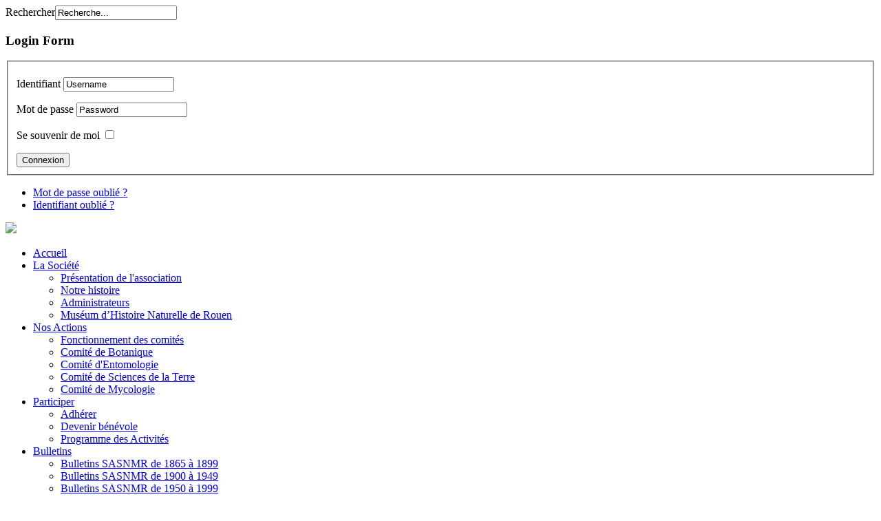

--- FILE ---
content_type: text/html; charset=utf-8
request_url: https://sasnmr.fr/ressources?id=90
body_size: 8353
content:

<!doctype html>

<head>

  <meta charset="utf-8">
  <meta http-equiv="X-UA-Compatible" content="IE=edge,chrome=1">

  <meta name="description" content="">
  <meta name="viewport" content="width=device-width, initial-scale=1.0, maximum-scale=1.0, minimum-scale=1.0">
  
    <base href="https://sasnmr.fr/ressources" />
  <meta http-equiv="content-type" content="text/html; charset=utf-8" />
  <meta name="keywords" content="nature, normandie, botanique, entomologie, mycologie, géologie, biodiversité, environnement, sortie, association, terrain, sciences naturelles, science de la nature" />
  <meta name="author" content="Super User" />
  <meta name="description" content="La Société des Amis des Sciences Naturelles et du Muséum de Rouen a pour vocations l'étude et la recherche dans le domaine des Sciences naturelles et notamment sur le milieu naturel régional, et le soutien du Muséum de Rouen." />
  <meta name="generator" content="Joomla! - Open Source Content Management" />
  <title>SASNMR - Mentions Légales</title>
  <link href="/templates/cleanlogic/favicon.ico" rel="shortcut icon" type="image/vnd.microsoft.icon" />
  <link href="https://sasnmr.fr/component/search/?Itemid=435&amp;format=opensearch" rel="search" title="Valider SASNMR" type="application/opensearchdescription+xml" />
  <link rel="stylesheet" href="/media/system/css/modal.css" type="text/css" />
  <link rel="stylesheet" href="/modules/mod_responsive_slideshow/tmpl/css/flexslider.css" type="text/css" />
  <script src="/media/system/js/mootools-core.js" type="text/javascript"></script>
  <script src="/media/system/js/core.js" type="text/javascript"></script>
  <script src="/media/system/js/mootools-more.js" type="text/javascript"></script>
  <script src="https://sasnmr.fr/administrator/components/com_ganalytics/libraries/jquery/jquery.min.js" type="text/javascript"></script>
  <script src="/media/system/js/caption.js" type="text/javascript"></script>
  <script src="/media/system/js/modal.js" type="text/javascript"></script>
  
  <script type="text/javascript">
window.addEvent('load', function() {
				new JCaption('img.caption');
			});
		window.addEvent('domready', function() {

			SqueezeBox.initialize({});
			SqueezeBox.assign($$('a.modal'), {
				parse: 'rel'
			});
		});
  var flexy = jQuery.noConflict();	
  flexy(window).load(function() {
    flexy("#flexslide").flexslider({
        animation: "fade",            //String: Select your animation type, "fade" or "slide"
        slideDirection: "horizontal",   		//String: Select the sliding direction, "horizontal" or "vertical"
        slideshow: true,                		//Boolean: Animate slider automatically
        slideshowSpeed: 2500,          //Integer: Set the speed of the slideshow cycling, in milliseconds
        animationDuration: 600,         		//Integer: Set the speed of animations, in milliseconds
        directionNav: true,          //Boolean: Create navigation for previous/next navigation? (true/false)
        controlNav: true,            //Boolean: Create navigation for paging control of each clide? Note: Leave true for manualControls usage
        keyboardNav: true,             //Boolean: Allow slider navigating via keyboard left/right keys
        mousewheel: false,              		//Boolean: Allow slider navigating via mousewheel
        prevText: "Previous",           		//String: Set the text for the "previous" directionNav item
        nextText: "Next",               		//String: Set the text for the "next" directionNav item
        pausePlay: false,              			//Boolean: Create pause/play dynamic element
        pauseText: "Pause",             		//String: Set the text for the "pause" pausePlay item
        playText: "Play",               		//String: Set the text for the "play" pausePlay item
        randomize: false,               		//Boolean: Randomize slide order
        slideToStart: 0,                		//Integer: The slide that the slider should start on. Array notation (0 = first slide)
        animationLoop: true,            		//Boolean: Should the animation loop? If false, directionNav will received "disable" classes at either end
        pauseOnAction: true,            		//Boolean: Pause the slideshow when interacting with control elements, highly recommended.
        pauseOnHover: true,            //Boolean: Pause the slideshow when hovering over slider, then resume when no longer hovering
        controlsContainer: ".flex-containerflexslide"
    });
  });
  function keepAlive() {	var myAjax = new Request({method: "get", url: "index.php"}).send();} window.addEvent("domready", function(){ keepAlive.periodical(840000); });
  </script>

  
  <link rel="stylesheet" href="/templates/system/css/system.css" type="text/css" />
  
  <link rel="stylesheet" href="/templates/cleanlogic/css/basics.css" type="text/css" />
  <link rel="stylesheet" href="/templates/cleanlogic/css/layout.css.php?max_sitewidth=960  " type="text/css" />
  <link rel="stylesheet" href="/templates/cleanlogic/css/menu.css" type="text/css" />
  <link rel="stylesheet" href="/templates/cleanlogic/css/template.css" type="text/css" />
  
      <link rel="stylesheet" href="/templates/cleanlogic/css/colors.css.php?base_color=3c5c40&amp;accent_color=b1d9ba&amp;text_color=f2f2f2&amp;menu_text_color=ffffff&amp;button_text_color=ffffff&amp;bg_style=01_alphablending&amp;templateurl=_templates_cleanlogic" type="text/css" />
      
      
  <link rel="stylesheet" href="/templates/cleanlogic/css/content_types.css" type="text/css" />
  <link rel="stylesheet" href="/templates/cleanlogic/css/formelements.css" type="text/css" />
  <link rel="stylesheet" href="/templates/cleanlogic/css/typography.css" type="text/css" />
 
      
 <!--[if IE 9]>
    <style>
    
    	body, 
    	#siteWrapper,
        header,
        #main section,
        
        .moduletable_ct_lightBox,
        .moduletable_ct_darkBox,
         
        input[type="text"],
        input[type="password"],
        input[type="email"],
        textarea,
        
        #main img,
           
        ul.menu,
        ul.menu ul,
        ul.menu ul ul,
        ul.menu li > a,
        ul.menu li > span,
        ul.menu li ul li > a,
        ul.menu li ul li > span,
        ul.menu li ul li ul li > a,
        ul.menu li ul li ul li > span,
        
        .ct_pagination div,

        .autocompleter-choices,
        ul.autocompleter-choices li.autocompleter-selected,
        
  		.flex-direction-nav li .next,
        .flex-direction-nav li .prev,
        .flex-control-nav li a,
        .flex-control-nav li a.active,
        .flex-control-nav li a:hover,
        
        ul.pagenav li a,
        
        .pane-sliders div.panel,
                    
        input.button, 
        button,
        #errorboxoutline a
        
        ul.pagenav li a,
        
        .ct_buttonAccent, 
        .ct_buttonYellow, 
        .ct_buttonRed, 
        .ct_buttonBlue,
        .ct_buttonGreen,
        .ct_buttonPink,
        .ct_buttonBlack,
        .ct_buttonWhite,
        
        #login-form.compact .button,
        #ct_headerLogin input.button,
        .tip  {
            behavior:url(/templates/cleanlogic/js/pie/PIE.php);
        }
    
    </style>
<![endif]-->

 <!--[if lt IE 9]>
	<link rel="stylesheet" href="/templates/cleanlogic/css/ie_fixes.css.php" type="text/css" />
<![endif]-->

 <!--[if lt IE 9]>
    <style>
    
    	body, 
    	#siteWrapper,
        header,
        #main section,
        
        .moduletable_ct_lightBox,
        .moduletable_ct_darkBox,
         
        input, 
        input[type="text"],
        input[type="password"],
        input[type="email"],
        textarea,

        ul.menu,

        .ct_pagination div,

        .autocompleter-choices,
        ul.autocompleter-choices li.autocompleter-selected,
        
  		.flex-direction-nav li .next,
        .flex-direction-nav li .prev,
        .flex-control-nav li a,
        .flex-control-nav li a.active,
        .flex-control-nav li a:hover,
        
        ul.pagenav li a,
        
        .pane-sliders div.panel,
                    
        input.button, 
        button,
        #errorboxoutline a
        
        ul.pagenav li a,
        
        .ct_buttonAccent, 
        .ct_buttonYellow, 
        .ct_buttonRed, 
        .ct_buttonBlue,
        .ct_buttonGreen,
        .ct_buttonPink,
        .ct_buttonBlack,
        .ct_buttonWhite,
        
        #login-form.compact .button,
        #ct_headerLogin input.button,
        .tip  {
            behavior:url(/templates/cleanlogic/js/pie/PIE.php);
        }
        
        ul.menu {
            -webkit-border-radius: 0px;
        	-moz-border-radius: 0px;
        	border-radius: 0px; 
       	}
    
    </style>
<![endif]-->


<script src="/"></script>
<script src="/templates/cleanlogic/js/jquery.mobilemenu.js"></script>
<script src="/templates/cleanlogic/js/jquery.ba-resize.min.js"></script>
<script src="/templates/cleanlogic/js/touchmenu.js"></script>
<script src="/templates/cleanlogic/js/css3-mediaqueries.js"></script>

<script>
	// Convert menu to select-list for small displays
	jQuery(document).ready(function() {
		jQuery('.ct_menu_horizontal > ul.menu').mobileMenu({switchWidth:770, prependTo: '#navigation', topOptionText: 'Select a Page'});
	});
</script>


<!-- Pulled from http://code.google.com/p/html5shiv/ -->
<!--[if lt IE 9]>
	<script src="/templates/cleanlogic/js/html5.js"></script>
<![endif]-->


  
</head>

<body id="body">
<div id="siteWrapper">
    <header id="header">
      <div class="wrapper container">

        <div id="ct_headerTools">
            <div id="ct_headerSearch">
                		<div class="moduletable_ct_lightBox">
					<form action="/" method="post">
	<div class="search_ct_lightBox">
		<label for="mod-search-searchword">Rechercher</label><input name="searchword" id="mod-search-searchword" maxlength="20"  class="inputbox_ct_lightBox" type="text" size="20" value="Recherche..."  onblur="if (this.value=='') this.value='Recherche...';" onfocus="if (this.value=='Recherche...') this.value='';" />	<input type="hidden" name="task" value="search" />
	<input type="hidden" name="option" value="com_search" />
	<input type="hidden" name="Itemid" value="435" />
	</div>
</form>
		</div>
	
            </div>
            <div id="ct_headerLogin">
                		<div class="moduletable">
					<h3>Login Form</h3>
					




    
    <form action="/" method="post" id="login-form" class="compact">
                
        <fieldset class="userdata">
        <p id="form-login-username">
            <label for="modlgn-username">Identifiant</label>
            <input id="modlgn-username" type="text" name="username" class="inputbox"  size="18" 
            onfocus="if (this.value='Username') {this.value='';}" onblur="if (this.value=='') {this.value='Username';}" value='Username'            />
        </p>
        <p id="form-login-password">
            <label for="modlgn-passwd">Mot de passe</label>
            <input id="modlgn-passwd" name="password" type='text'; class="inputbox" size="18" onfocus="if (this.value='Password') {this.type='password'; this.value='';}" onblur="if (this.value=='') {this.type='text'; this.value='Password';}" value='Password'            />
            
        </p>
                <p id="form-login-remember">
            <label for="modlgn-remember">Se souvenir de moi</label>
            <input id="modlgn-remember" type="checkbox" name="remember" class="inputbox" value="yes"/>
        </p>
                <input type="submit" name="Submit" class="button" value="Connexion" />
        <input type="hidden" name="option" value="com_users" />
        <input type="hidden" name="task" value="user.login" />
        <input type="hidden" name="return" value="aW5kZXgucGhwP2lkPTAmb3B0aW9uPWNvbV9jb250ZW50JnZpZXc9YXJ0aWNsZSZJdGVtaWQ9NDM1" />
        <input type="hidden" name="a2532cf58c683948b8eeae4665c0fecf" value="1" />        </fieldset>
        <ul class="ct_loginHelpers">
            <li>
                <a href="/component/users/?view=reset">
                Mot de passe oublié ?</a>
            </li>
            <li>
                <a href="/component/users/?view=remind">
                Identifiant oublié ?</a>
            </li>
                    </ul>
            </form>
    
		</div>
	
            </div>
        </div>
        
        
        <div class="siteLogo">
       	              <a href="/" id="logo">
                 <img src="/images/sasnmr_images/logo/Logo SASNMR rond blanc.png"/>
              </a> 
        	        </div>

        
        <div class="ct_clearFloatLeft"></div>
        
        <nav id="navigation">
            <div id="mainMenu">
                		<div class="moduletable_menu ct_menu_horizontal">
					
<ul class="menu">
<li class="item-435 current active"><a href="/" >Accueil</a></li><li class="item-484 deeper parent"><a href="/sasnmr" >La Société</a><ul><li class="item-485"><a href="/sasnmr/presentation-de-l-association" >Présentation de l'association</a></li><li class="item-486"><a href="/sasnmr/notre-histoire" >Notre histoire</a></li><li class="item-487"><a href="/sasnmr/membres-du-bureau" >Administrateurs</a></li><li class="item-546"><a href="/sasnmr/museum-d-histoire-naturelle-de-rouen" >Muséum d’Histoire Naturelle de Rouen</a></li></ul></li><li class="item-488 deeper parent"><a href="/nos-actions" >Nos Actions</a><ul><li class="item-493"><a href="/nos-actions/fonctionnement-des-comites" >Fonctionnement des comités</a></li><li class="item-489"><a href="/nos-actions/comite-botanique" >Comité de Botanique</a></li><li class="item-490"><a href="/nos-actions/comite-entomologie" >Comité d'Entomologie</a></li><li class="item-491"><a href="/nos-actions/comite-de-geologie" >Comité de Sciences de la Terre</a></li><li class="item-492"><a href="/nos-actions/comite-de-mycologie" >Comité de Mycologie</a></li></ul></li><li class="item-496 deeper parent"><a href="/participer" >Participer</a><ul><li class="item-497"><a href="/participer/adherer" >Adhérer</a></li><li class="item-498"><a href="/participer/benevolat" >Devenir bénévole</a></li><li class="item-595"><a href="/participer/programme-des-activites-2" >Programme des Activités</a></li></ul></li><li class="item-495 deeper parent"><a href="/bulletins" >Bulletins</a><ul><li class="item-588"><a href="/bulletins/bulletins-sasnmr-de-1865-a-1899" >Bulletins SASNMR de 1865 à 1899</a></li><li class="item-587"><a href="/bulletins/bulletins-sasnmr-de-1900-a-1949" >Bulletins SASNMR de 1900 à 1949</a></li><li class="item-586"><a href="/bulletins/bulletins-sasnmr-de-1950-a-1999" >Bulletins SASNMR de 1950 à 1999</a></li><li class="item-585"><a href="/bulletins/bulletins-sasnmr-de-2000-a" >Bulletins SASNMR à partir de 2000</a></li></ul></li><li class="item-555"><a href="/contacts" >Contacts</a></li></ul>
		</div>
	
            </div>
        </nav>
        
        <div class="ct_clearFloatBoth"></div>
        
       </div>
    </header>
  
  
  	
<div id="system-message-container">
</div>
  
	        <div id="ct_sliderWrapper">
            <div id="ct_sliderContent">
            			<div class="moduletable">
					<script type="text/javascript" src="https://sasnmr.fr/modules/mod_responsive_slideshow/tmpl/js/jquery.flexslider-min.js"></script>



<style type="text/css">

.flex-caption-text {
	font-family: 'CaviarDreamsBold' !important;}

font-size: 15px !important;
}
.flex-caption{ 
   background-color: rgba(0,0,0, 0.15) !important;
}
.flex-caption a:link,.flex-caption a:visited 
{
    color:#ffffff !important;
    text-decoration:none !important;
}
</style>
        
<div class="flex-containerflexslide">
  <div id="flexslide" class="flexslider">
    <ul class="slides">
              <li>
                        <a href="http://www.sasnmr.fr"  target="_blank" >
                <img src="/modules/mod_responsive_slideshow/tmpl/images/1_CriqueboeufMartot.jpeg" class="">
            </a>
                                    <div class="flex-caption" style="font-size: 15px; color: #ffffff;">
                    <div class="flex-caption-text">
						Les messicoles                    </div>
            </div>
                    </li>
			        <li>
                            <img src="/modules/mod_responsive_slideshow/tmpl/images/2_GdDalleAnemo.jpeg" class="">
                                    <div class="flex-caption" style="font-size: 15px; color: #ffffff;">
                    <div class="flex-caption-text">
						Anémomorphose d'un pommier                    </div>
            </div>
                    </li>
			        <li>
                            <img src="/modules/mod_responsive_slideshow/tmpl/images/3_GdDalle.jpeg" class="">
                                    <div class="flex-caption" style="font-size: 15px; color: #ffffff;">
                    <div class="flex-caption-text">
						Falaise des Grandes-Dalles                    </div>
            </div>
                    </li>
			        <li>
                            <img src="/modules/mod_responsive_slideshow/tmpl/images/4_HautotAlyte.jpeg" class="">
                                    <div class="flex-caption" style="font-size: 15px; color: #ffffff;">
                    <div class="flex-caption-text">
						Alyte accoucheur                    </div>
            </div>
                    </li>
			        <li>
                            <img src="/modules/mod_responsive_slideshow/tmpl/images/5_Hautot.jpeg" class="">
                                    <div class="flex-caption" style="font-size: 15px; color: #ffffff;">
                    <div class="flex-caption-text">
						Salamandres tachetées                    </div>
            </div>
                    </li>
			        <li>
                            <img src="/modules/mod_responsive_slideshow/tmpl/images/6_Knautia.jpeg" class="">
                                    <div class="flex-caption" style="font-size: 15px; color: #ffffff;">
                    <div class="flex-caption-text">
						Knautie des champs – Succise des prés                     </div>
            </div>
                    </li>
			        <li>
                            <img src="/modules/mod_responsive_slideshow/tmpl/images/slider_Ammophila_arenaria.JPG" class="">
                                    <div class="flex-caption" style="font-size: 15px; color: #ffffff;">
                    <div class="flex-caption-text">
						Ammophila arenaria et pont de Normandie                     </div>
            </div>
                    </li>
			        <li>
                            <img src="/modules/mod_responsive_slideshow/tmpl/images/slider_image_02.jpg" class="">
                                    <div class="flex-caption" style="font-size: 15px; color: #ffffff;">
                    <div class="flex-caption-text">
						Vallée de la Rançon                     </div>
            </div>
                    </li>
			        <li>
                            <img src="/modules/mod_responsive_slideshow/tmpl/images/slider_image_03.jpg" class="">
                                    <div class="flex-caption" style="font-size: 15px; color: #ffffff;">
                    <div class="flex-caption-text">
						Canard colvert femelle et canneton                    </div>
            </div>
                    </li>
			        <li>
                            <img src="/modules/mod_responsive_slideshow/tmpl/images/slider_image_07.jpg" class="">
                                    <div class="flex-caption" style="font-size: 15px; color: #ffffff;">
                    <div class="flex-caption-text">
						 Misumena vatia                    </div>
            </div>
                    </li>
			        <li>
                            <img src="/modules/mod_responsive_slideshow/tmpl/images/Chlorociboria_aeruginascens.jpg" class="">
                                    <div class="flex-caption" style="font-size: 15px; color: #ffffff;">
                    <div class="flex-caption-text">
						 Chlorociboria aeruginascens                    </div>
            </div>
                    </li>
			    </ul>
  </div>
</div>

		</div>
	
            </div>
        </div>
      
    <div id="main">
      <div class="wrapper container">
                
        <div class="ct_clearFloatLeft"></div>
        
                
        <div class="ct_clearFloatLeft"></div>
        
     	   

    
    	<section>
        <div class="row">
			        
            <div class="ct_componentContent ct_componentWidth_4">
                <div class="item-page">



























<h3> 1. Présentation du site.</h3>
<p>En vertu de l’article 6 de la loi n° 2004-575 du 21 juin 2004 pour la confiance dans l’économie numérique, il est précisé aux utilisateurs du site www.sasnmr.fr que ce site est édité et géré par l'association "La Société des Amis des Sciences Naturelles et du Muséum de Rouen":</p>
<address>La Société des Amis des Sciences Naturelles et du Muséum de Rouen</address><address><span style="font-size: small;">Association co-fondatrice de H.N.N.E (Haute Normandie Nature et Environnement)</span></address><address style="font-weight: normal; widows: 2; orphans: 2;"><span style="font-size: small;">Maison des Associations 11 avenue Pasteur BL 83,</span> <span style="font-size: small;">76000 Rouen</span></address>
<p style="margin-bottom: 0cm;">Hébergeur : OVH – 2 rue Kellermann – 59100 Roubaix – France.</p>
<h3 style="margin-bottom: 0cm;">2. Conditions générales d’utilisation du site et des services proposés.</h3>
<p style="margin-bottom: 0cm;"> L’utilisation du site www.sasnmr.fr implique l’acceptation pleine et entière des conditions générales d’utilisation ci-après décrites. Ces conditions d’utilisation sont susceptibles d’être modifiées ou complétées à tout moment, les utilisateurs du site www.sasnmr.fr sont donc invités à les consulter de manière régulière.</p>
<p style="margin-bottom: 0cm;"> Ce site est normalement accessible à tout moment aux utilisateurs. Une interruption pour raison de maintenance technique peut être toutefois décidée par www.sasnmr.fr, qui s’efforcera alors de communiquer préalablement aux utilisateurs les dates et heures de l’intervention.</p>
<p> Le site www.sasnmr.fr est mis à jour régulièrement par le webmaster de l'association. De la même façon, les mentions légales peuvent être modifiées à tout moment : elles s’imposent néanmoins à l’utilisateur qui est invité à s’y référer le plus souvent possible afin d’en prendre connaissance.</p>
<h3 style="margin-bottom: 0cm;">3. Description des services fournis.</h3>
<p> Le site www.sasnmr.fr a pour objet de fournir une information concernant l’ensemble des activités de l'association. Le Webmaster s’efforce de fournir sur le site www.sasnmr.fr des informations aussi précises que possibles. Toutefois, il ne pourra être tenu pour responsable des omissions, des inexactitudes et des carences dans la mise à jour, qu’elles soient de son fait ou du fait des tiers partenaires qui lui fournissent ces informations.</p>
<h3 style="margin-bottom: 0cm;">4. Limitations contractuelles sur les données techniques.</h3>
<p style="margin-bottom: 0cm;"> Le site utilise le système de gestion de contenu Joomla! , libre, open source et gratuit. Il est écrit en PHP et utilise une base de données MySQL. Joomla! est sous licence GNU GPL.</p>
<p> L'association ne pourra être tenue pour responsable de dommages matériels et/ou logiciels liés à l’utilisation du site.</p>
<h3 style="margin-bottom: 0cm;">5. Propriété intellectuelle et contrefaçons.</h3>
<p>Les informations, images, photographies, sons et vidéos de ce site sont mises à disposition selon les termes de la Licence Creative Commons Attribution - Pas d’Utilisation Commerciale - Partage dans les Mêmes Conditions 3.0 France.</p>
<p><a href="http://creativecommons.org/licenses/by-nc-sa/3.0/deed.fr" target="_blank">http://creativecommons.org/licenses/by-nc-sa/3.0/deed.fr</a></p>
<h3 style="margin-bottom: 0cm;">6. Gestion des données personnelles.</h3>
<p style="margin-bottom: 0cm;"> En France, les données personnelles sont notamment protégées par la loi n° 78-87 du 6 janvier 1978, la loi n° 2004-801 du 6 août 2004, l’article L. 226-13 du Code pénal et la Directive Européenne du 24 octobre 1995.</p>
<p style="margin-bottom: 0cm;"> Le site n’est pas déclaré à la CNIL car il ne recueille pas d’informations personnelles. .</p>
<p> Les bases de données sont protégées par les dispositions de la loi du 1er juillet 1998 transposant la directive 96/9 du 11 mars 1996 relative à la protection juridique des bases de données.</p>
<h3 style="margin-bottom: 0cm;">7. Liens hypertextes et cookies.</h3>
<p style="margin-bottom: 0cm;"> Le site www.sasnmr.fr contient un certain nombre de liens hypertextes vers d’autres sites. Cependant, l'association n’a pas la possibilité de vérifier le contenu des sites ainsi visités, et n’assumera en conséquence aucune responsabilité de ce fait.</p>
<p style="margin-bottom: 0cm;"> La navigation sur le site www.sasnmr.fr est susceptible de provoquer l’installation de cookie(s) sur l’ordinateur de l’utilisateur. Un cookie est un fichier de petite taille, qui ne permet pas l’identification de l’utilisateur, mais qui enregistre des informations relatives à la navigation d’un ordinateur sur un site. Les données ainsi obtenues visent à faciliter la navigation ultérieure sur le site, et ont également vocation à permettre diverses mesures de fréquentation.</p>
<p> Le refus d’installation d’un cookie peut entraîner l’impossibilité d’accéder à certains services. L’utilisateur peut toutefois configurer son ordinateur pour refuser l’installation des cookies.</p>
<h3 style="margin-bottom: 0cm;">8. Droit applicable et attribution de juridiction.</h3>
<p> Tout litige en relation avec l’utilisation du site www.sasnmr.fr est soumis au droit français. Il est fait attribution exclusive de juridiction aux tribunaux compétents de Rouen.</p>
<h3 style="margin-bottom: 0cm;">9. Les principales lois concernées.</h3>
<p style="margin-bottom: 0cm;"> Loi n° 78-87 du 6 janvier 1978, notamment modifiée par la loi n° 2004-801 du 6 août 2004 relative à l’informatique, aux fichiers et aux libertés.</p>
<p> Loi n° 2004-575 du 21 juin 2004 pour la confiance dans l’économie numérique.</p>
<h3 style="margin-bottom: 0cm;">10. Lexique.</h3>
<p style="margin-bottom: 0cm;"> Utilisateur : Internaute se connectant, utilisant le site susnommé.</p>
<p style="margin-bottom: 0cm;"> l'association: La Société des Amis des Sciences Naturelles et du Muséum de Rouen</p>
<p style="margin-bottom: 0cm;"> Informations personnelles : « les informations qui permettent, sous quelque forme que ce soit, directement ou non, l’identification des personnes physiques auxquelles elles s’appliquent » (article 4 de la loi n° 78-17 du 6 janvier 1978)</p> 



<div class="articleInfoFooter">




</div>





	
</div>

            </div>
            
                        
            <div class="ct_clearFloatBoth"></div>
            
        </div>
        </section>
          
                
			<div class="ct_clearFloatLeft"></div>
			
   
        </div>
        
      
    </div>
               <footer>
                                            <section>
                        <div class="row columnWidth_3">
                                                        
                                                        
                                                        
                                                            		<div class="moduletable_ct_lightBox">
					

<div class="custom_ct_lightBox"  >
	<h3 style="margin-bottom: 0cm; text-align: center;"><strong>  <br /></strong></h3>
<h2 style="margin-bottom: 0cm; text-align: center;"><strong>SASNMR</strong></h2>
<h6 style="text-align: center;">Maison des Associations<br />11 avenue Pasteur BL 83,<br />76000 Rouen<br /><span id="cloak27110">Cette adresse e-mail est protégée contre les robots spammeurs. Vous devez activer le JavaScript pour la visualiser.</span><script type='text/javascript'>
 //<!--
 document.getElementById('cloak27110').innerHTML = '';
 var prefix = '&#109;a' + 'i&#108;' + '&#116;o';
 var path = 'hr' + 'ef' + '=';
 var addy27110 = 'c&#111;nt&#97;ct' + '&#64;';
 addy27110 = addy27110 + 's&#97;snmr' + '&#46;' + 'fr';
 document.getElementById('cloak27110').innerHTML += '<a ' + path + '\'' + prefix + ':' + addy27110 + '\'>' + addy27110+'<\/a>';
 //-->
 </script><br /><br /><br /><br /></h6></div>
		</div>
	
                                                        
                                                            		<div class="moduletable_ct_lightBox">
					

<div class="custom_ct_lightBox"  >
	<h3 style="text-align: center;"> <a href="/component/content/?id=90&amp;Itemid=501">Mentions Légales </a></h3>
<h6 style="text-align: center;"> <a href="http://creativecommons.org/licenses/by-nc-sa/3.0/deed.fr" rel="license"><img src="http://i.creativecommons.org/l/by-nc-sa/3.0/88x31.png" border="0" alt="Licence Creative Commons" style="border-width: 0;" /></a></h6>
<h6 style="text-align: center;">Les documents de ce site sont mis à disposition selon les termes de la <a href="http://creativecommons.org/licenses/by-nc-sa/3.0/deed.fr" rel="license">Licence Creative Commons Attribution - Pas d’Utilisation Commerciale - Partage dans les Mêmes Conditions 3.0 non transposé</a>.</h6></div>
		</div>
			<div class="moduletable_ct_lightBox">
					

<div class="custom_ct_lightBox"  >
	<h3 style="text-align: center;"><span class="bloc"> </span></h3>
<h3 style="text-align: center;"><span class="bloc">Plan du site</span></h3>
<h6 style="text-align: center;"><span id="cloak75944">Cette adresse e-mail est protégée contre les robots spammeurs. Vous devez activer le JavaScript pour la visualiser.</span><script type='text/javascript'>
 //<!--
 document.getElementById('cloak75944').innerHTML = '';
 var prefix = '&#109;a' + 'i&#108;' + '&#116;o';
 var path = 'hr' + 'ef' + '=';
 var addy75944 = 'w&#101;bm&#97;st&#101;r' + '&#64;';
 addy75944 = addy75944 + 's&#97;snmr' + '&#46;' + 'fr';
 document.getElementById('cloak75944').innerHTML += '<a ' + path + '\'' + prefix + ':' + addy75944 + '\'>' + addy75944+'<\/a>';
 //-->
 </script></h6>
<p style="text-align: center;"> <a href="http://www.joomla.fr/" target="_blank"><img src="/images/sasnmr_images/logo/powered_by_joomla.jpg" border="0" width="116" height="27" style="border: 0; vertical-align: middle; margin: 1px;" /></a></p>
<p style="text-align: center;"> </p></div>
		</div>
	
                                                        
                                                    </div>
                    </section>
                            </footer>
  
</div>





</body>
</html>

--- FILE ---
content_type: text/html; charset=utf-8
request_url: https://sasnmr.fr/
body_size: 10074
content:

<!doctype html>

<head>

  <meta charset="utf-8">
  <meta http-equiv="X-UA-Compatible" content="IE=edge,chrome=1">

  <meta name="description" content="">
  <meta name="viewport" content="width=device-width, initial-scale=1.0, maximum-scale=1.0, minimum-scale=1.0">
  
    <base href="https://sasnmr.fr/" />
  <meta http-equiv="content-type" content="text/html; charset=utf-8" />
  <meta name="keywords" content="nature, normandie, botanique, entomologie, mycologie, géologie, biodiversité, environnement" />
  <meta name="author" content="Super User" />
  <meta name="description" content="La Société des Amis des Sciences Naturelles et du Muséum de Rouen a pour vocations l'étude et la recherche dans le domaine des Sciences naturelles et notamment sur le milieu naturel régional, et le soutien du Muséum de Rouen." />
  <meta name="generator" content="Joomla! - Open Source Content Management" />
  <title>SASNMR - Accueil</title>
  <link href="/templates/cleanlogic/favicon.ico" rel="shortcut icon" type="image/vnd.microsoft.icon" />
  <link href="https://sasnmr.fr/component/search/?format=opensearch" rel="search" title="Valider SASNMR" type="application/opensearchdescription+xml" />
  <link rel="stylesheet" href="/media/system/css/modal.css" type="text/css" />
  <link rel="stylesheet" href="/modules/mod_responsive_slideshow/tmpl/css/flexslider.css" type="text/css" />
  <script src="/media/system/js/mootools-core.js" type="text/javascript"></script>
  <script src="/media/system/js/core.js" type="text/javascript"></script>
  <script src="/media/system/js/mootools-more.js" type="text/javascript"></script>
  <script src="https://sasnmr.fr/administrator/components/com_ganalytics/libraries/jquery/jquery.min.js" type="text/javascript"></script>
  <script src="/media/system/js/caption.js" type="text/javascript"></script>
  <script src="/media/system/js/modal.js" type="text/javascript"></script>
  
  <script type="text/javascript">
window.addEvent('load', function() {
				new JCaption('img.caption');
			});
		window.addEvent('domready', function() {

			SqueezeBox.initialize({});
			SqueezeBox.assign($$('a.modal'), {
				parse: 'rel'
			});
		});
  var flexy = jQuery.noConflict();	
  flexy(window).load(function() {
    flexy("#flexslide").flexslider({
        animation: "fade",            //String: Select your animation type, "fade" or "slide"
        slideDirection: "horizontal",   		//String: Select the sliding direction, "horizontal" or "vertical"
        slideshow: true,                		//Boolean: Animate slider automatically
        slideshowSpeed: 2500,          //Integer: Set the speed of the slideshow cycling, in milliseconds
        animationDuration: 600,         		//Integer: Set the speed of animations, in milliseconds
        directionNav: true,          //Boolean: Create navigation for previous/next navigation? (true/false)
        controlNav: true,            //Boolean: Create navigation for paging control of each clide? Note: Leave true for manualControls usage
        keyboardNav: true,             //Boolean: Allow slider navigating via keyboard left/right keys
        mousewheel: false,              		//Boolean: Allow slider navigating via mousewheel
        prevText: "Previous",           		//String: Set the text for the "previous" directionNav item
        nextText: "Next",               		//String: Set the text for the "next" directionNav item
        pausePlay: false,              			//Boolean: Create pause/play dynamic element
        pauseText: "Pause",             		//String: Set the text for the "pause" pausePlay item
        playText: "Play",               		//String: Set the text for the "play" pausePlay item
        randomize: false,               		//Boolean: Randomize slide order
        slideToStart: 0,                		//Integer: The slide that the slider should start on. Array notation (0 = first slide)
        animationLoop: true,            		//Boolean: Should the animation loop? If false, directionNav will received "disable" classes at either end
        pauseOnAction: true,            		//Boolean: Pause the slideshow when interacting with control elements, highly recommended.
        pauseOnHover: true,            //Boolean: Pause the slideshow when hovering over slider, then resume when no longer hovering
        controlsContainer: ".flex-containerflexslide"
    });
  });
  function keepAlive() {	var myAjax = new Request({method: "get", url: "index.php"}).send();} window.addEvent("domready", function(){ keepAlive.periodical(840000); });
  </script>

  
  <link rel="stylesheet" href="/templates/system/css/system.css" type="text/css" />
  
  <link rel="stylesheet" href="/templates/cleanlogic/css/basics.css" type="text/css" />
  <link rel="stylesheet" href="/templates/cleanlogic/css/layout.css.php?max_sitewidth=960  " type="text/css" />
  <link rel="stylesheet" href="/templates/cleanlogic/css/menu.css" type="text/css" />
  <link rel="stylesheet" href="/templates/cleanlogic/css/template.css" type="text/css" />
  
      <link rel="stylesheet" href="/templates/cleanlogic/css/colors.css.php?base_color=3c5c40&amp;accent_color=b1d9ba&amp;text_color=f2f2f2&amp;menu_text_color=ffffff&amp;button_text_color=ffffff&amp;bg_style=01_alphablending&amp;templateurl=_templates_cleanlogic" type="text/css" />
      
      
  <link rel="stylesheet" href="/templates/cleanlogic/css/content_types.css" type="text/css" />
  <link rel="stylesheet" href="/templates/cleanlogic/css/formelements.css" type="text/css" />
  <link rel="stylesheet" href="/templates/cleanlogic/css/typography.css" type="text/css" />
 
      
 <!--[if IE 9]>
    <style>
    
    	body, 
    	#siteWrapper,
        header,
        #main section,
        
        .moduletable_ct_lightBox,
        .moduletable_ct_darkBox,
         
        input[type="text"],
        input[type="password"],
        input[type="email"],
        textarea,
        
        #main img,
           
        ul.menu,
        ul.menu ul,
        ul.menu ul ul,
        ul.menu li > a,
        ul.menu li > span,
        ul.menu li ul li > a,
        ul.menu li ul li > span,
        ul.menu li ul li ul li > a,
        ul.menu li ul li ul li > span,
        
        .ct_pagination div,

        .autocompleter-choices,
        ul.autocompleter-choices li.autocompleter-selected,
        
  		.flex-direction-nav li .next,
        .flex-direction-nav li .prev,
        .flex-control-nav li a,
        .flex-control-nav li a.active,
        .flex-control-nav li a:hover,
        
        ul.pagenav li a,
        
        .pane-sliders div.panel,
                    
        input.button, 
        button,
        #errorboxoutline a
        
        ul.pagenav li a,
        
        .ct_buttonAccent, 
        .ct_buttonYellow, 
        .ct_buttonRed, 
        .ct_buttonBlue,
        .ct_buttonGreen,
        .ct_buttonPink,
        .ct_buttonBlack,
        .ct_buttonWhite,
        
        #login-form.compact .button,
        #ct_headerLogin input.button,
        .tip  {
            behavior:url(/templates/cleanlogic/js/pie/PIE.php);
        }
    
    </style>
<![endif]-->

 <!--[if lt IE 9]>
	<link rel="stylesheet" href="/templates/cleanlogic/css/ie_fixes.css.php" type="text/css" />
<![endif]-->

 <!--[if lt IE 9]>
    <style>
    
    	body, 
    	#siteWrapper,
        header,
        #main section,
        
        .moduletable_ct_lightBox,
        .moduletable_ct_darkBox,
         
        input, 
        input[type="text"],
        input[type="password"],
        input[type="email"],
        textarea,

        ul.menu,

        .ct_pagination div,

        .autocompleter-choices,
        ul.autocompleter-choices li.autocompleter-selected,
        
  		.flex-direction-nav li .next,
        .flex-direction-nav li .prev,
        .flex-control-nav li a,
        .flex-control-nav li a.active,
        .flex-control-nav li a:hover,
        
        ul.pagenav li a,
        
        .pane-sliders div.panel,
                    
        input.button, 
        button,
        #errorboxoutline a
        
        ul.pagenav li a,
        
        .ct_buttonAccent, 
        .ct_buttonYellow, 
        .ct_buttonRed, 
        .ct_buttonBlue,
        .ct_buttonGreen,
        .ct_buttonPink,
        .ct_buttonBlack,
        .ct_buttonWhite,
        
        #login-form.compact .button,
        #ct_headerLogin input.button,
        .tip  {
            behavior:url(/templates/cleanlogic/js/pie/PIE.php);
        }
        
        ul.menu {
            -webkit-border-radius: 0px;
        	-moz-border-radius: 0px;
        	border-radius: 0px; 
       	}
    
    </style>
<![endif]-->


<script src="/"></script>
<script src="/templates/cleanlogic/js/jquery.mobilemenu.js"></script>
<script src="/templates/cleanlogic/js/jquery.ba-resize.min.js"></script>
<script src="/templates/cleanlogic/js/touchmenu.js"></script>
<script src="/templates/cleanlogic/js/css3-mediaqueries.js"></script>

<script>
	// Convert menu to select-list for small displays
	jQuery(document).ready(function() {
		jQuery('.ct_menu_horizontal > ul.menu').mobileMenu({switchWidth:770, prependTo: '#navigation', topOptionText: 'Select a Page'});
	});
</script>


<!-- Pulled from http://code.google.com/p/html5shiv/ -->
<!--[if lt IE 9]>
	<script src="/templates/cleanlogic/js/html5.js"></script>
<![endif]-->


  
</head>

<body id="body">
<div id="siteWrapper">
    <header id="header">
      <div class="wrapper container">

        <div id="ct_headerTools">
            <div id="ct_headerSearch">
                		<div class="moduletable_ct_lightBox">
					<form action="/" method="post">
	<div class="search_ct_lightBox">
		<label for="mod-search-searchword">Rechercher</label><input name="searchword" id="mod-search-searchword" maxlength="20"  class="inputbox_ct_lightBox" type="text" size="20" value="Recherche..."  onblur="if (this.value=='') this.value='Recherche...';" onfocus="if (this.value=='Recherche...') this.value='';" />	<input type="hidden" name="task" value="search" />
	<input type="hidden" name="option" value="com_search" />
	<input type="hidden" name="Itemid" value="435" />
	</div>
</form>
		</div>
	
            </div>
            <div id="ct_headerLogin">
                		<div class="moduletable">
					<h3>Login Form</h3>
					




    
    <form action="/" method="post" id="login-form" class="compact">
                
        <fieldset class="userdata">
        <p id="form-login-username">
            <label for="modlgn-username">Identifiant</label>
            <input id="modlgn-username" type="text" name="username" class="inputbox"  size="18" 
            onfocus="if (this.value='Username') {this.value='';}" onblur="if (this.value=='') {this.value='Username';}" value='Username'            />
        </p>
        <p id="form-login-password">
            <label for="modlgn-passwd">Mot de passe</label>
            <input id="modlgn-passwd" name="password" type='text'; class="inputbox" size="18" onfocus="if (this.value='Password') {this.type='password'; this.value='';}" onblur="if (this.value=='') {this.type='text'; this.value='Password';}" value='Password'            />
            
        </p>
                <p id="form-login-remember">
            <label for="modlgn-remember">Se souvenir de moi</label>
            <input id="modlgn-remember" type="checkbox" name="remember" class="inputbox" value="yes"/>
        </p>
                <input type="submit" name="Submit" class="button" value="Connexion" />
        <input type="hidden" name="option" value="com_users" />
        <input type="hidden" name="task" value="user.login" />
        <input type="hidden" name="return" value="aW5kZXgucGhwP0l0ZW1pZD00MzU=" />
        <input type="hidden" name="a2532cf58c683948b8eeae4665c0fecf" value="1" />        </fieldset>
        <ul class="ct_loginHelpers">
            <li>
                <a href="/component/users/?view=reset">
                Mot de passe oublié ?</a>
            </li>
            <li>
                <a href="/component/users/?view=remind">
                Identifiant oublié ?</a>
            </li>
                    </ul>
            </form>
    
		</div>
	
            </div>
        </div>
        
        
        <div class="siteLogo">
       	              <a href="/" id="logo">
                 <img src="/images/sasnmr_images/logo/Logo SASNMR rond blanc.png"/>
              </a> 
        	        </div>

        
        <div class="ct_clearFloatLeft"></div>
        
        <nav id="navigation">
            <div id="mainMenu">
                		<div class="moduletable_menu ct_menu_horizontal">
					
<ul class="menu">
<li class="item-435 current active"><a href="/" >Accueil</a></li><li class="item-484 deeper parent"><a href="/sasnmr" >La Société</a><ul><li class="item-485"><a href="/sasnmr/presentation-de-l-association" >Présentation de l'association</a></li><li class="item-486"><a href="/sasnmr/notre-histoire" >Notre histoire</a></li><li class="item-487"><a href="/sasnmr/membres-du-bureau" >Administrateurs</a></li><li class="item-546"><a href="/sasnmr/museum-d-histoire-naturelle-de-rouen" >Muséum d’Histoire Naturelle de Rouen</a></li></ul></li><li class="item-488 deeper parent"><a href="/nos-actions" >Nos Actions</a><ul><li class="item-493"><a href="/nos-actions/fonctionnement-des-comites" >Fonctionnement des comités</a></li><li class="item-489"><a href="/nos-actions/comite-botanique" >Comité de Botanique</a></li><li class="item-490"><a href="/nos-actions/comite-entomologie" >Comité d'Entomologie</a></li><li class="item-491"><a href="/nos-actions/comite-de-geologie" >Comité de Sciences de la Terre</a></li><li class="item-492"><a href="/nos-actions/comite-de-mycologie" >Comité de Mycologie</a></li></ul></li><li class="item-496 deeper parent"><a href="/participer" >Participer</a><ul><li class="item-497"><a href="/participer/adherer" >Adhérer</a></li><li class="item-498"><a href="/participer/benevolat" >Devenir bénévole</a></li><li class="item-595"><a href="/participer/programme-des-activites-2" >Programme des Activités</a></li></ul></li><li class="item-495 deeper parent"><a href="/bulletins" >Bulletins</a><ul><li class="item-588"><a href="/bulletins/bulletins-sasnmr-de-1865-a-1899" >Bulletins SASNMR de 1865 à 1899</a></li><li class="item-587"><a href="/bulletins/bulletins-sasnmr-de-1900-a-1949" >Bulletins SASNMR de 1900 à 1949</a></li><li class="item-586"><a href="/bulletins/bulletins-sasnmr-de-1950-a-1999" >Bulletins SASNMR de 1950 à 1999</a></li><li class="item-585"><a href="/bulletins/bulletins-sasnmr-de-2000-a" >Bulletins SASNMR à partir de 2000</a></li></ul></li><li class="item-555"><a href="/contacts" >Contacts</a></li></ul>
		</div>
	
            </div>
        </nav>
        
        <div class="ct_clearFloatBoth"></div>
        
       </div>
    </header>
  
  
  	
<div id="system-message-container">
</div>
  
	        <div id="ct_sliderWrapper">
            <div id="ct_sliderContent">
            			<div class="moduletable">
					<script type="text/javascript" src="https://sasnmr.fr/modules/mod_responsive_slideshow/tmpl/js/jquery.flexslider-min.js"></script>



<style type="text/css">

.flex-caption-text {
	font-family: 'CaviarDreamsBold' !important;}

font-size: 15px !important;
}
.flex-caption{ 
   background-color: rgba(0,0,0, 0.15) !important;
}
.flex-caption a:link,.flex-caption a:visited 
{
    color:#ffffff !important;
    text-decoration:none !important;
}
</style>
        
<div class="flex-containerflexslide">
  <div id="flexslide" class="flexslider">
    <ul class="slides">
              <li>
                        <a href="http://www.sasnmr.fr"  target="_blank" >
                <img src="/modules/mod_responsive_slideshow/tmpl/images/1_CriqueboeufMartot.jpeg" class="">
            </a>
                                    <div class="flex-caption" style="font-size: 15px; color: #ffffff;">
                    <div class="flex-caption-text">
						Les messicoles                    </div>
            </div>
                    </li>
			        <li>
                            <img src="/modules/mod_responsive_slideshow/tmpl/images/2_GdDalleAnemo.jpeg" class="">
                                    <div class="flex-caption" style="font-size: 15px; color: #ffffff;">
                    <div class="flex-caption-text">
						Anémomorphose d'un pommier                    </div>
            </div>
                    </li>
			        <li>
                            <img src="/modules/mod_responsive_slideshow/tmpl/images/3_GdDalle.jpeg" class="">
                                    <div class="flex-caption" style="font-size: 15px; color: #ffffff;">
                    <div class="flex-caption-text">
						Falaise des Grandes-Dalles                    </div>
            </div>
                    </li>
			        <li>
                            <img src="/modules/mod_responsive_slideshow/tmpl/images/4_HautotAlyte.jpeg" class="">
                                    <div class="flex-caption" style="font-size: 15px; color: #ffffff;">
                    <div class="flex-caption-text">
						Alyte accoucheur                    </div>
            </div>
                    </li>
			        <li>
                            <img src="/modules/mod_responsive_slideshow/tmpl/images/5_Hautot.jpeg" class="">
                                    <div class="flex-caption" style="font-size: 15px; color: #ffffff;">
                    <div class="flex-caption-text">
						Salamandres tachetées                    </div>
            </div>
                    </li>
			        <li>
                            <img src="/modules/mod_responsive_slideshow/tmpl/images/6_Knautia.jpeg" class="">
                                    <div class="flex-caption" style="font-size: 15px; color: #ffffff;">
                    <div class="flex-caption-text">
						Knautie des champs – Succise des prés                     </div>
            </div>
                    </li>
			        <li>
                            <img src="/modules/mod_responsive_slideshow/tmpl/images/slider_Ammophila_arenaria.JPG" class="">
                                    <div class="flex-caption" style="font-size: 15px; color: #ffffff;">
                    <div class="flex-caption-text">
						Ammophila arenaria et pont de Normandie                     </div>
            </div>
                    </li>
			        <li>
                            <img src="/modules/mod_responsive_slideshow/tmpl/images/slider_image_02.jpg" class="">
                                    <div class="flex-caption" style="font-size: 15px; color: #ffffff;">
                    <div class="flex-caption-text">
						Vallée de la Rançon                     </div>
            </div>
                    </li>
			        <li>
                            <img src="/modules/mod_responsive_slideshow/tmpl/images/slider_image_03.jpg" class="">
                                    <div class="flex-caption" style="font-size: 15px; color: #ffffff;">
                    <div class="flex-caption-text">
						Canard colvert femelle et canneton                    </div>
            </div>
                    </li>
			        <li>
                            <img src="/modules/mod_responsive_slideshow/tmpl/images/slider_image_07.jpg" class="">
                                    <div class="flex-caption" style="font-size: 15px; color: #ffffff;">
                    <div class="flex-caption-text">
						 Misumena vatia                    </div>
            </div>
                    </li>
			        <li>
                            <img src="/modules/mod_responsive_slideshow/tmpl/images/Chlorociboria_aeruginascens.jpg" class="">
                                    <div class="flex-caption" style="font-size: 15px; color: #ffffff;">
                    <div class="flex-caption-text">
						 Chlorociboria aeruginascens                    </div>
            </div>
                    </li>
			    </ul>
  </div>
</div>

		</div>
	
            </div>
        </div>
      
    <div id="main">
      <div class="wrapper container">
                
        <div class="ct_clearFloatLeft"></div>
        
                
        <div class="ct_clearFloatLeft"></div>
        
     	   

    
    	<section>
        <div class="row">
			        
            <div class="ct_componentContent ct_componentWidth_3">
                <div class="item-page">



























<h1 class="western">Le mot du Président :</h1>
<!--[if gte mso 9]><xml>
 <o:OfficeDocumentSettings>
  <o:AllowPNG/>
  <o:PixelsPerInch>120</o:PixelsPerInch>
 </o:OfficeDocumentSettings>
</xml><![endif]--><!--[if gte mso 9]><xml>
 <o:OfficeDocumentSettings>
  <o:AllowPNG/>
 </o:OfficeDocumentSettings>
</xml><![endif]--><!--[if gte mso 9]><xml>
 <w:WordDocument>
  <w:View>Normal</w:View>
  <w:Zoom>0</w:Zoom>
  <w:TrackMoves/>
  <w:TrackFormatting/>
  <w:HyphenationZone>21</w:HyphenationZone>
  <w:PunctuationKerning/>
  <w:ValidateAgainstSchemas/>
  <w:SaveIfXMLInvalid>false</w:SaveIfXMLInvalid>
  <w:IgnoreMixedContent>false</w:IgnoreMixedContent>
  <w:AlwaysShowPlaceholderText>false</w:AlwaysShowPlaceholderText>
  <w:DoNotPromoteQF/>
  <w:LidThemeOther>FR</w:LidThemeOther>
  <w:LidThemeAsian>X-NONE</w:LidThemeAsian>
  <w:LidThemeComplexScript>X-NONE</w:LidThemeComplexScript>
  <w:Compatibility>
   <w:BreakWrappedTables/>
   <w:SnapToGridInCell/>
   <w:WrapTextWithPunct/>
   <w:UseAsianBreakRules/>
   <w:DontGrowAutofit/>
   <w:SplitPgBreakAndParaMark/>
   <w:EnableOpenTypeKerning/>
   <w:DontFlipMirrorIndents/>
   <w:OverrideTableStyleHps/>
  </w:Compatibility>
  <m:mathPr>
   <m:mathFont m:val="Cambria Math"/>
   <m:brkBin m:val="before"/>
   <m:brkBinSub m:val="&#45;-"/>
   <m:smallFrac m:val="off"/>
   <m:dispDef/>
   <m:lMargin m:val="0"/>
   <m:rMargin m:val="0"/>
   <m:defJc m:val="centerGroup"/>
   <m:wrapIndent m:val="1440"/>
   <m:intLim m:val="subSup"/>
   <m:naryLim m:val="undOvr"/>
  </m:mathPr></w:WordDocument>
</xml><![endif]--><!--[if gte mso 9]><xml>
 <w:LatentStyles DefLockedState="false" DefUnhideWhenUsed="true"
  DefSemiHidden="true" DefQFormat="false" DefPriority="99"
  LatentStyleCount="267">
  <w:LsdException Locked="false" Priority="0" SemiHidden="false"
   UnhideWhenUsed="false" QFormat="true" Name="Normal"/>
  <w:LsdException Locked="false" Priority="9" SemiHidden="false"
   UnhideWhenUsed="false" QFormat="true" Name="heading 1"/>
  <w:LsdException Locked="false" Priority="9" QFormat="true" Name="heading 2"/>
  <w:LsdException Locked="false" Priority="9" QFormat="true" Name="heading 3"/>
  <w:LsdException Locked="false" Priority="9" QFormat="true" Name="heading 4"/>
  <w:LsdException Locked="false" Priority="9" QFormat="true" Name="heading 5"/>
  <w:LsdException Locked="false" Priority="9" QFormat="true" Name="heading 6"/>
  <w:LsdException Locked="false" Priority="9" QFormat="true" Name="heading 7"/>
  <w:LsdException Locked="false" Priority="9" QFormat="true" Name="heading 8"/>
  <w:LsdException Locked="false" Priority="9" QFormat="true" Name="heading 9"/>
  <w:LsdException Locked="false" Priority="39" Name="toc 1"/>
  <w:LsdException Locked="false" Priority="39" Name="toc 2"/>
  <w:LsdException Locked="false" Priority="39" Name="toc 3"/>
  <w:LsdException Locked="false" Priority="39" Name="toc 4"/>
  <w:LsdException Locked="false" Priority="39" Name="toc 5"/>
  <w:LsdException Locked="false" Priority="39" Name="toc 6"/>
  <w:LsdException Locked="false" Priority="39" Name="toc 7"/>
  <w:LsdException Locked="false" Priority="39" Name="toc 8"/>
  <w:LsdException Locked="false" Priority="39" Name="toc 9"/>
  <w:LsdException Locked="false" Priority="35" QFormat="true" Name="caption"/>
  <w:LsdException Locked="false" Priority="10" SemiHidden="false"
   UnhideWhenUsed="false" QFormat="true" Name="Title"/>
  <w:LsdException Locked="false" Priority="1" Name="Default Paragraph Font"/>
  <w:LsdException Locked="false" Priority="11" SemiHidden="false"
   UnhideWhenUsed="false" QFormat="true" Name="Subtitle"/>
  <w:LsdException Locked="false" Priority="22" SemiHidden="false"
   UnhideWhenUsed="false" QFormat="true" Name="Strong"/>
  <w:LsdException Locked="false" Priority="20" SemiHidden="false"
   UnhideWhenUsed="false" QFormat="true" Name="Emphasis"/>
  <w:LsdException Locked="false" Priority="59" SemiHidden="false"
   UnhideWhenUsed="false" Name="Table Grid"/>
  <w:LsdException Locked="false" UnhideWhenUsed="false" Name="Placeholder Text"/>
  <w:LsdException Locked="false" Priority="1" SemiHidden="false"
   UnhideWhenUsed="false" QFormat="true" Name="No Spacing"/>
  <w:LsdException Locked="false" Priority="60" SemiHidden="false"
   UnhideWhenUsed="false" Name="Light Shading"/>
  <w:LsdException Locked="false" Priority="61" SemiHidden="false"
   UnhideWhenUsed="false" Name="Light List"/>
  <w:LsdException Locked="false" Priority="62" SemiHidden="false"
   UnhideWhenUsed="false" Name="Light Grid"/>
  <w:LsdException Locked="false" Priority="63" SemiHidden="false"
   UnhideWhenUsed="false" Name="Medium Shading 1"/>
  <w:LsdException Locked="false" Priority="64" SemiHidden="false"
   UnhideWhenUsed="false" Name="Medium Shading 2"/>
  <w:LsdException Locked="false" Priority="65" SemiHidden="false"
   UnhideWhenUsed="false" Name="Medium List 1"/>
  <w:LsdException Locked="false" Priority="66" SemiHidden="false"
   UnhideWhenUsed="false" Name="Medium List 2"/>
  <w:LsdException Locked="false" Priority="67" SemiHidden="false"
   UnhideWhenUsed="false" Name="Medium Grid 1"/>
  <w:LsdException Locked="false" Priority="68" SemiHidden="false"
   UnhideWhenUsed="false" Name="Medium Grid 2"/>
  <w:LsdException Locked="false" Priority="69" SemiHidden="false"
   UnhideWhenUsed="false" Name="Medium Grid 3"/>
  <w:LsdException Locked="false" Priority="70" SemiHidden="false"
   UnhideWhenUsed="false" Name="Dark List"/>
  <w:LsdException Locked="false" Priority="71" SemiHidden="false"
   UnhideWhenUsed="false" Name="Colorful Shading"/>
  <w:LsdException Locked="false" Priority="72" SemiHidden="false"
   UnhideWhenUsed="false" Name="Colorful List"/>
  <w:LsdException Locked="false" Priority="73" SemiHidden="false"
   UnhideWhenUsed="false" Name="Colorful Grid"/>
  <w:LsdException Locked="false" Priority="60" SemiHidden="false"
   UnhideWhenUsed="false" Name="Light Shading Accent 1"/>
  <w:LsdException Locked="false" Priority="61" SemiHidden="false"
   UnhideWhenUsed="false" Name="Light List Accent 1"/>
  <w:LsdException Locked="false" Priority="62" SemiHidden="false"
   UnhideWhenUsed="false" Name="Light Grid Accent 1"/>
  <w:LsdException Locked="false" Priority="63" SemiHidden="false"
   UnhideWhenUsed="false" Name="Medium Shading 1 Accent 1"/>
  <w:LsdException Locked="false" Priority="64" SemiHidden="false"
   UnhideWhenUsed="false" Name="Medium Shading 2 Accent 1"/>
  <w:LsdException Locked="false" Priority="65" SemiHidden="false"
   UnhideWhenUsed="false" Name="Medium List 1 Accent 1"/>
  <w:LsdException Locked="false" UnhideWhenUsed="false" Name="Revision"/>
  <w:LsdException Locked="false" Priority="34" SemiHidden="false"
   UnhideWhenUsed="false" QFormat="true" Name="List Paragraph"/>
  <w:LsdException Locked="false" Priority="29" SemiHidden="false"
   UnhideWhenUsed="false" QFormat="true" Name="Quote"/>
  <w:LsdException Locked="false" Priority="30" SemiHidden="false"
   UnhideWhenUsed="false" QFormat="true" Name="Intense Quote"/>
  <w:LsdException Locked="false" Priority="66" SemiHidden="false"
   UnhideWhenUsed="false" Name="Medium List 2 Accent 1"/>
  <w:LsdException Locked="false" Priority="67" SemiHidden="false"
   UnhideWhenUsed="false" Name="Medium Grid 1 Accent 1"/>
  <w:LsdException Locked="false" Priority="68" SemiHidden="false"
   UnhideWhenUsed="false" Name="Medium Grid 2 Accent 1"/>
  <w:LsdException Locked="false" Priority="69" SemiHidden="false"
   UnhideWhenUsed="false" Name="Medium Grid 3 Accent 1"/>
  <w:LsdException Locked="false" Priority="70" SemiHidden="false"
   UnhideWhenUsed="false" Name="Dark List Accent 1"/>
  <w:LsdException Locked="false" Priority="71" SemiHidden="false"
   UnhideWhenUsed="false" Name="Colorful Shading Accent 1"/>
  <w:LsdException Locked="false" Priority="72" SemiHidden="false"
   UnhideWhenUsed="false" Name="Colorful List Accent 1"/>
  <w:LsdException Locked="false" Priority="73" SemiHidden="false"
   UnhideWhenUsed="false" Name="Colorful Grid Accent 1"/>
  <w:LsdException Locked="false" Priority="60" SemiHidden="false"
   UnhideWhenUsed="false" Name="Light Shading Accent 2"/>
  <w:LsdException Locked="false" Priority="61" SemiHidden="false"
   UnhideWhenUsed="false" Name="Light List Accent 2"/>
  <w:LsdException Locked="false" Priority="62" SemiHidden="false"
   UnhideWhenUsed="false" Name="Light Grid Accent 2"/>
  <w:LsdException Locked="false" Priority="63" SemiHidden="false"
   UnhideWhenUsed="false" Name="Medium Shading 1 Accent 2"/>
  <w:LsdException Locked="false" Priority="64" SemiHidden="false"
   UnhideWhenUsed="false" Name="Medium Shading 2 Accent 2"/>
  <w:LsdException Locked="false" Priority="65" SemiHidden="false"
   UnhideWhenUsed="false" Name="Medium List 1 Accent 2"/>
  <w:LsdException Locked="false" Priority="66" SemiHidden="false"
   UnhideWhenUsed="false" Name="Medium List 2 Accent 2"/>
  <w:LsdException Locked="false" Priority="67" SemiHidden="false"
   UnhideWhenUsed="false" Name="Medium Grid 1 Accent 2"/>
  <w:LsdException Locked="false" Priority="68" SemiHidden="false"
   UnhideWhenUsed="false" Name="Medium Grid 2 Accent 2"/>
  <w:LsdException Locked="false" Priority="69" SemiHidden="false"
   UnhideWhenUsed="false" Name="Medium Grid 3 Accent 2"/>
  <w:LsdException Locked="false" Priority="70" SemiHidden="false"
   UnhideWhenUsed="false" Name="Dark List Accent 2"/>
  <w:LsdException Locked="false" Priority="71" SemiHidden="false"
   UnhideWhenUsed="false" Name="Colorful Shading Accent 2"/>
  <w:LsdException Locked="false" Priority="72" SemiHidden="false"
   UnhideWhenUsed="false" Name="Colorful List Accent 2"/>
  <w:LsdException Locked="false" Priority="73" SemiHidden="false"
   UnhideWhenUsed="false" Name="Colorful Grid Accent 2"/>
  <w:LsdException Locked="false" Priority="60" SemiHidden="false"
   UnhideWhenUsed="false" Name="Light Shading Accent 3"/>
  <w:LsdException Locked="false" Priority="61" SemiHidden="false"
   UnhideWhenUsed="false" Name="Light List Accent 3"/>
  <w:LsdException Locked="false" Priority="62" SemiHidden="false"
   UnhideWhenUsed="false" Name="Light Grid Accent 3"/>
  <w:LsdException Locked="false" Priority="63" SemiHidden="false"
   UnhideWhenUsed="false" Name="Medium Shading 1 Accent 3"/>
  <w:LsdException Locked="false" Priority="64" SemiHidden="false"
   UnhideWhenUsed="false" Name="Medium Shading 2 Accent 3"/>
  <w:LsdException Locked="false" Priority="65" SemiHidden="false"
   UnhideWhenUsed="false" Name="Medium List 1 Accent 3"/>
  <w:LsdException Locked="false" Priority="66" SemiHidden="false"
   UnhideWhenUsed="false" Name="Medium List 2 Accent 3"/>
  <w:LsdException Locked="false" Priority="67" SemiHidden="false"
   UnhideWhenUsed="false" Name="Medium Grid 1 Accent 3"/>
  <w:LsdException Locked="false" Priority="68" SemiHidden="false"
   UnhideWhenUsed="false" Name="Medium Grid 2 Accent 3"/>
  <w:LsdException Locked="false" Priority="69" SemiHidden="false"
   UnhideWhenUsed="false" Name="Medium Grid 3 Accent 3"/>
  <w:LsdException Locked="false" Priority="70" SemiHidden="false"
   UnhideWhenUsed="false" Name="Dark List Accent 3"/>
  <w:LsdException Locked="false" Priority="71" SemiHidden="false"
   UnhideWhenUsed="false" Name="Colorful Shading Accent 3"/>
  <w:LsdException Locked="false" Priority="72" SemiHidden="false"
   UnhideWhenUsed="false" Name="Colorful List Accent 3"/>
  <w:LsdException Locked="false" Priority="73" SemiHidden="false"
   UnhideWhenUsed="false" Name="Colorful Grid Accent 3"/>
  <w:LsdException Locked="false" Priority="60" SemiHidden="false"
   UnhideWhenUsed="false" Name="Light Shading Accent 4"/>
  <w:LsdException Locked="false" Priority="61" SemiHidden="false"
   UnhideWhenUsed="false" Name="Light List Accent 4"/>
  <w:LsdException Locked="false" Priority="62" SemiHidden="false"
   UnhideWhenUsed="false" Name="Light Grid Accent 4"/>
  <w:LsdException Locked="false" Priority="63" SemiHidden="false"
   UnhideWhenUsed="false" Name="Medium Shading 1 Accent 4"/>
  <w:LsdException Locked="false" Priority="64" SemiHidden="false"
   UnhideWhenUsed="false" Name="Medium Shading 2 Accent 4"/>
  <w:LsdException Locked="false" Priority="65" SemiHidden="false"
   UnhideWhenUsed="false" Name="Medium List 1 Accent 4"/>
  <w:LsdException Locked="false" Priority="66" SemiHidden="false"
   UnhideWhenUsed="false" Name="Medium List 2 Accent 4"/>
  <w:LsdException Locked="false" Priority="67" SemiHidden="false"
   UnhideWhenUsed="false" Name="Medium Grid 1 Accent 4"/>
  <w:LsdException Locked="false" Priority="68" SemiHidden="false"
   UnhideWhenUsed="false" Name="Medium Grid 2 Accent 4"/>
  <w:LsdException Locked="false" Priority="69" SemiHidden="false"
   UnhideWhenUsed="false" Name="Medium Grid 3 Accent 4"/>
  <w:LsdException Locked="false" Priority="70" SemiHidden="false"
   UnhideWhenUsed="false" Name="Dark List Accent 4"/>
  <w:LsdException Locked="false" Priority="71" SemiHidden="false"
   UnhideWhenUsed="false" Name="Colorful Shading Accent 4"/>
  <w:LsdException Locked="false" Priority="72" SemiHidden="false"
   UnhideWhenUsed="false" Name="Colorful List Accent 4"/>
  <w:LsdException Locked="false" Priority="73" SemiHidden="false"
   UnhideWhenUsed="false" Name="Colorful Grid Accent 4"/>
  <w:LsdException Locked="false" Priority="60" SemiHidden="false"
   UnhideWhenUsed="false" Name="Light Shading Accent 5"/>
  <w:LsdException Locked="false" Priority="61" SemiHidden="false"
   UnhideWhenUsed="false" Name="Light List Accent 5"/>
  <w:LsdException Locked="false" Priority="62" SemiHidden="false"
   UnhideWhenUsed="false" Name="Light Grid Accent 5"/>
  <w:LsdException Locked="false" Priority="63" SemiHidden="false"
   UnhideWhenUsed="false" Name="Medium Shading 1 Accent 5"/>
  <w:LsdException Locked="false" Priority="64" SemiHidden="false"
   UnhideWhenUsed="false" Name="Medium Shading 2 Accent 5"/>
  <w:LsdException Locked="false" Priority="65" SemiHidden="false"
   UnhideWhenUsed="false" Name="Medium List 1 Accent 5"/>
  <w:LsdException Locked="false" Priority="66" SemiHidden="false"
   UnhideWhenUsed="false" Name="Medium List 2 Accent 5"/>
  <w:LsdException Locked="false" Priority="67" SemiHidden="false"
   UnhideWhenUsed="false" Name="Medium Grid 1 Accent 5"/>
  <w:LsdException Locked="false" Priority="68" SemiHidden="false"
   UnhideWhenUsed="false" Name="Medium Grid 2 Accent 5"/>
  <w:LsdException Locked="false" Priority="69" SemiHidden="false"
   UnhideWhenUsed="false" Name="Medium Grid 3 Accent 5"/>
  <w:LsdException Locked="false" Priority="70" SemiHidden="false"
   UnhideWhenUsed="false" Name="Dark List Accent 5"/>
  <w:LsdException Locked="false" Priority="71" SemiHidden="false"
   UnhideWhenUsed="false" Name="Colorful Shading Accent 5"/>
  <w:LsdException Locked="false" Priority="72" SemiHidden="false"
   UnhideWhenUsed="false" Name="Colorful List Accent 5"/>
  <w:LsdException Locked="false" Priority="73" SemiHidden="false"
   UnhideWhenUsed="false" Name="Colorful Grid Accent 5"/>
  <w:LsdException Locked="false" Priority="60" SemiHidden="false"
   UnhideWhenUsed="false" Name="Light Shading Accent 6"/>
  <w:LsdException Locked="false" Priority="61" SemiHidden="false"
   UnhideWhenUsed="false" Name="Light List Accent 6"/>
  <w:LsdException Locked="false" Priority="62" SemiHidden="false"
   UnhideWhenUsed="false" Name="Light Grid Accent 6"/>
  <w:LsdException Locked="false" Priority="63" SemiHidden="false"
   UnhideWhenUsed="false" Name="Medium Shading 1 Accent 6"/>
  <w:LsdException Locked="false" Priority="64" SemiHidden="false"
   UnhideWhenUsed="false" Name="Medium Shading 2 Accent 6"/>
  <w:LsdException Locked="false" Priority="65" SemiHidden="false"
   UnhideWhenUsed="false" Name="Medium List 1 Accent 6"/>
  <w:LsdException Locked="false" Priority="66" SemiHidden="false"
   UnhideWhenUsed="false" Name="Medium List 2 Accent 6"/>
  <w:LsdException Locked="false" Priority="67" SemiHidden="false"
   UnhideWhenUsed="false" Name="Medium Grid 1 Accent 6"/>
  <w:LsdException Locked="false" Priority="68" SemiHidden="false"
   UnhideWhenUsed="false" Name="Medium Grid 2 Accent 6"/>
  <w:LsdException Locked="false" Priority="69" SemiHidden="false"
   UnhideWhenUsed="false" Name="Medium Grid 3 Accent 6"/>
  <w:LsdException Locked="false" Priority="70" SemiHidden="false"
   UnhideWhenUsed="false" Name="Dark List Accent 6"/>
  <w:LsdException Locked="false" Priority="71" SemiHidden="false"
   UnhideWhenUsed="false" Name="Colorful Shading Accent 6"/>
  <w:LsdException Locked="false" Priority="72" SemiHidden="false"
   UnhideWhenUsed="false" Name="Colorful List Accent 6"/>
  <w:LsdException Locked="false" Priority="73" SemiHidden="false"
   UnhideWhenUsed="false" Name="Colorful Grid Accent 6"/>
  <w:LsdException Locked="false" Priority="19" SemiHidden="false"
   UnhideWhenUsed="false" QFormat="true" Name="Subtle Emphasis"/>
  <w:LsdException Locked="false" Priority="21" SemiHidden="false"
   UnhideWhenUsed="false" QFormat="true" Name="Intense Emphasis"/>
  <w:LsdException Locked="false" Priority="31" SemiHidden="false"
   UnhideWhenUsed="false" QFormat="true" Name="Subtle Reference"/>
  <w:LsdException Locked="false" Priority="32" SemiHidden="false"
   UnhideWhenUsed="false" QFormat="true" Name="Intense Reference"/>
  <w:LsdException Locked="false" Priority="33" SemiHidden="false"
   UnhideWhenUsed="false" QFormat="true" Name="Book Title"/>
  <w:LsdException Locked="false" Priority="37" Name="Bibliography"/>
  <w:LsdException Locked="false" Priority="39" QFormat="true" Name="TOC Heading"/>
 </w:LatentStyles>
</xml><![endif]--><!--[if gte mso 10]>
<style>
 /* Style Definitions */
 table.MsoNormalTable
	{mso-style-name:"Tableau Normal";
	mso-tstyle-rowband-size:0;
	mso-tstyle-colband-size:0;
	mso-style-noshow:yes;
	mso-style-priority:99;
	mso-style-parent:"";
	mso-padding-alt:0cm 5.4pt 0cm 5.4pt;
	mso-para-margin-top:0cm;
	mso-para-margin-right:0cm;
	mso-para-margin-bottom:10.0pt;
	mso-para-margin-left:0cm;
	line-height:115%;
	mso-pagination:widow-orphan;
	font-size:11.0pt;
	font-family:"Calibri","sans-serif";
	mso-ascii-font-family:Calibri;
	mso-ascii-theme-font:minor-latin;
	mso-hansi-font-family:Calibri;
	mso-hansi-theme-font:minor-latin;
	mso-bidi-font-family:"Times New Roman";
	mso-bidi-theme-font:minor-bidi;
	mso-fareast-language:EN-US;}
</style>
<![endif]-->
<p>Cher(e)s ami(e)s,</p>
<p style="text-align: justify;">Ce dernier printemps fut couronné par une passionnante session botanique dans le Briançonnais, qui s’avéra très riche d’observations de plantes caractéristiques et souvent exceptionnelles des différents étages de la flore montagnarde.</p>
<p style="text-align: justify;">Pour cet automne, sont prévues des activités, pourrait-on dire, de saison. En particulier, bien sûr, en mycologie avec plusieurs sorties en forêt. Et surtout la grande exposition annuelle qui rassemblera, comme toujours un large public autour des meilleurs spécialistes.</p>
<p style="text-align: justify;">Dans notre local, à présent très bien aménagé, les botanistes se consacreront à la détermination, parfois fort délicate, des échantillons récoltés récemment.</p>
<p style="text-align: justify;">Enfin le comité des sciences de la Terre proposera une sortie sur une portion du littoral normand remarquable du point de vue paléontologique.</p>
<p style="text-align: justify;">Deux conférences seront consacrées, l’une aux collections du Muséum d’Elbeuf, l’autre aux matériaux des monuments et habitations rouennais.</p>
<p>                                                                                                            Michel Joly, Président</p>
<p> </p>
<p><span style="font-size: 12.0pt; line-height: 115%; font-family: 'Times New Roman','serif';"><strong>Et ne manquez pas, très prochainement  :</strong><br /></span></p>
<p>Les sorties botaniques, de sciences de la terre, d'entomologie et de mycologie dont vous retrouverez le détail dans notre<a href="/?Itemid=499" target="_blank"> </a><a href="/images/presse/circulaire_4me_trimestre_2025.pdf">circulaire 4ème trimestre 2025</a>.</p>
<p>Et toujours disponible lors des conférences, venez découvrir et/ou vous procurer le timbre "collector" de célébration des 150 ans de la SASNMR, dont voici l'illustration (réalisation : Valérie Michel) :</p>
<p class="MsoNormal" style="margin-bottom: 0.0001pt; line-height: normal; padding: 0cm; text-align: center;" align="center"> </p>
<hr />
<p class="MsoNormal" style="margin-bottom: 0.0001pt; line-height: normal; padding: 0cm; text-align: center;" align="center"> </p>
<p class="MsoNormal" style="margin-bottom: 0.0001pt; line-height: normal; padding: 0cm; text-align: center;" align="center"><img src="/images/15-12-30 timbre dessin.jpg" border="0" alt="" title="timbre 150 ans" width="739" height="458" /></p>
<p class="MsoNormal" style="margin: 0cm 0cm 0.0001pt 283.2pt; text-indent: 35.4pt; text-align: center;"><span style="font-size: 12.0pt; line-height: 115%; font-family: 'Times New Roman',serif;"> </span></p> 



<div class="articleInfoFooter">




</div>





	
</div>

            </div>
            
                            <div class="ct_right">		<div class="moduletable_ct_lightBox">
					

<div class="custom_ct_lightBox"  >
	<h2 style="text-align: center;">Programme 2026</h2>
<p style="text-align: center;"><span><a href="/participer/programme-des-activites" target="_blank"><img src="/images/sasnmr_images/ComiteBota/Potentilla_neumanianna(verna)_r2.jpeg" border="0" width="250" style="border: 0;" /></a><br /></span></p>
<p style="text-align: center;">Découvrez le patrimoine naturel de la Haute-Normandie en participant aux sorties organisées par la SASNMR.</p>
<p style="text-align: center;"><a href="/images/presse/circulaire_1er_trimestre_2026.pdf" target="_blank">Circulaire 1er trimestre 2026</a> (pdf), notre <a href="/images/presse/Programme%202026%20provisoire%20de%20la%20SASNMR.pdf">programme annuel prévisionnel</a> ! Et <a href="https://calendar.google.com/calendar/embed?src=sasnmr76%40gmail.com&amp;ctz=Europe%2FParis" target="_blank" style="font-size: 12.16px;">mises à jour</a><span style="font-size: 12.16px;"> (agenda)</span></p></div>
		</div>
			<div class="moduletable_ct_lightBox">
					

<div class="custom_ct_lightBox"  >
	<h2 style="text-align: center;">Nous rejoindre</h2>
<p style="text-align: center;"><span style="font-size: 12.16px;">Pour adhérer et participer aux sorties avec nous rien de plus simple : <a href="http://www.sasnmr.fr/participer/adherer" title="Adhérer">Adhérer</a> </span></p></div>
		</div>
			<div class="moduletable_ct_lightBox">
					

<div class="custom_ct_lightBox"  >
	<h2 style="text-align: center;">Nous contacter</h2>
<p style="text-align: center;"><a href="/contacts" target="_blank" style="color: #0000cc; text-decoration-line: underline; font-size: 12.16px; text-align: center;"><img src="/images/sasnmr_images/internet-mail-4.png" border="0" width="38" height="38" style="margin: 9px;" /></a></p>
<p style="text-align: center;">Vous trouverez <a href="/contacts" target="_blank">ici</a> les contacts pour proposer un événement, obtenir des informations particulières ou venir nous rencontrer...</p></div>
		</div>
			<div class="moduletable_ct_lightBox">
					

<div class="custom_ct_lightBox"  >
	<h2 style="text-align: center;">Muséum d'Histoire Naturelle</h2>
<p style="text-align: center;"><a href="/sasnmr/museum-d-histoire-naturelle-de-rouen" target="_blank"><img src="/images/sasnmr_images/Musée_de_Rouen.JPG" border="0" width="100" height="130" style="border: 0; vertical-align: middle; margin: 7px;" /></a></p>
<p style="text-align: center;">Le muséum de Rouen s’inscrit dans une démarche d’échanges et de réflexion sur le développement durable, la biodiversité, le réchauffement climatique, la disparition des espèces, la bioéthique… Pour en savoir plus sur <a href="/sasnmr/museum-d-histoire-naturelle-de-rouen" target="_blank">n</a><span id="textmarked_2"></span><a href="/sasnmr/museum-d-histoire-naturelle-de-rouen" target="_blank">otre histoire commune </a>et l<a href="http://museumderouen.fr/fr/agenda" target="_blank">'agenda</a> du muséum</p></div>
		</div>
	</div>
                        
            <div class="ct_clearFloatBoth"></div>
            
        </div>
        </section>
          
                
			<div class="ct_clearFloatLeft"></div>
			
   
        </div>
        
      
    </div>
               <footer>
                                            <section>
                        <div class="row columnWidth_3">
                                                        
                                                        
                                                        
                                                            		<div class="moduletable_ct_lightBox">
					

<div class="custom_ct_lightBox"  >
	<h3 style="margin-bottom: 0cm; text-align: center;"><strong>  <br /></strong></h3>
<h2 style="margin-bottom: 0cm; text-align: center;"><strong>SASNMR</strong></h2>
<h6 style="text-align: center;">Maison des Associations<br />11 avenue Pasteur BL 83,<br />76000 Rouen<br /><span id="cloak4726">Cette adresse e-mail est protégée contre les robots spammeurs. Vous devez activer le JavaScript pour la visualiser.</span><script type='text/javascript'>
 //<!--
 document.getElementById('cloak4726').innerHTML = '';
 var prefix = '&#109;a' + 'i&#108;' + '&#116;o';
 var path = 'hr' + 'ef' + '=';
 var addy4726 = 'c&#111;nt&#97;ct' + '&#64;';
 addy4726 = addy4726 + 's&#97;snmr' + '&#46;' + 'fr';
 document.getElementById('cloak4726').innerHTML += '<a ' + path + '\'' + prefix + ':' + addy4726 + '\'>' + addy4726+'<\/a>';
 //-->
 </script><br /><br /><br /><br /></h6></div>
		</div>
	
                                                        
                                                            		<div class="moduletable_ct_lightBox">
					

<div class="custom_ct_lightBox"  >
	<h3 style="text-align: center;"> <a href="/component/content/?id=90&amp;Itemid=501">Mentions Légales </a></h3>
<h6 style="text-align: center;"> <a href="http://creativecommons.org/licenses/by-nc-sa/3.0/deed.fr" rel="license"><img src="http://i.creativecommons.org/l/by-nc-sa/3.0/88x31.png" border="0" alt="Licence Creative Commons" style="border-width: 0;" /></a></h6>
<h6 style="text-align: center;">Les documents de ce site sont mis à disposition selon les termes de la <a href="http://creativecommons.org/licenses/by-nc-sa/3.0/deed.fr" rel="license">Licence Creative Commons Attribution - Pas d’Utilisation Commerciale - Partage dans les Mêmes Conditions 3.0 non transposé</a>.</h6></div>
		</div>
			<div class="moduletable_ct_lightBox">
					

<div class="custom_ct_lightBox"  >
	<h3 style="text-align: center;"><span class="bloc"> </span></h3>
<h3 style="text-align: center;"><span class="bloc">Plan du site</span></h3>
<h6 style="text-align: center;"><span id="cloak96575">Cette adresse e-mail est protégée contre les robots spammeurs. Vous devez activer le JavaScript pour la visualiser.</span><script type='text/javascript'>
 //<!--
 document.getElementById('cloak96575').innerHTML = '';
 var prefix = '&#109;a' + 'i&#108;' + '&#116;o';
 var path = 'hr' + 'ef' + '=';
 var addy96575 = 'w&#101;bm&#97;st&#101;r' + '&#64;';
 addy96575 = addy96575 + 's&#97;snmr' + '&#46;' + 'fr';
 document.getElementById('cloak96575').innerHTML += '<a ' + path + '\'' + prefix + ':' + addy96575 + '\'>' + addy96575+'<\/a>';
 //-->
 </script></h6>
<p style="text-align: center;"> <a href="http://www.joomla.fr/" target="_blank"><img src="/images/sasnmr_images/logo/powered_by_joomla.jpg" border="0" width="116" height="27" style="border: 0; vertical-align: middle; margin: 1px;" /></a></p>
<p style="text-align: center;"> </p></div>
		</div>
	
                                                        
                                                    </div>
                    </section>
                            </footer>
  
</div>





</body>
</html>